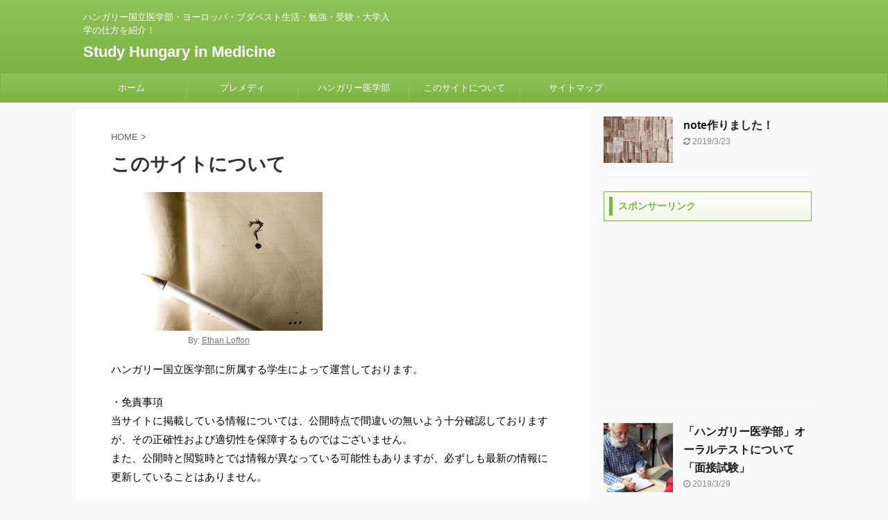

--- FILE ---
content_type: text/html; charset=UTF-8
request_url: http://studyhungarymedicine.com/what/
body_size: 14943
content:

<!DOCTYPE html>
<!--[if lt IE 7]>
<html class="ie6" dir="ltr" lang="ja" prefix="og: https://ogp.me/ns#"> <![endif]-->
<!--[if IE 7]>
<html class="i7" dir="ltr" lang="ja" prefix="og: https://ogp.me/ns#"> <![endif]-->
<!--[if IE 8]>
<html class="ie" dir="ltr" lang="ja" prefix="og: https://ogp.me/ns#"> <![endif]-->
<!--[if gt IE 8]><!-->
<html dir="ltr" lang="ja" prefix="og: https://ogp.me/ns#" class="s-navi-search-overlay ">
	<!--<![endif]-->
	<head prefix="og: http://ogp.me/ns# fb: http://ogp.me/ns/fb# article: http://ogp.me/ns/article#">
		<meta charset="UTF-8" >
		<meta name="viewport" content="width=device-width,initial-scale=1.0,user-scalable=no,viewport-fit=cover">
		<meta name="format-detection" content="telephone=no" >
		<meta name="referrer" content="no-referrer-when-downgrade"/>

		
		<link rel="alternate" type="application/rss+xml" title="Study Hungary in Medicine RSS Feed" href="http://studyhungarymedicine.com/feed/" />
		<link rel="pingback" href="http://studyhungarymedicine.com/xmlrpc.php" >
		<!--[if lt IE 9]>
		<script src="http://studyhungarymedicine.com/wp-content/themes/affinger5/js/html5shiv.js"></script>
		<![endif]-->
				
		<!-- All in One SEO 4.9.3 - aioseo.com -->
	<meta name="description" content="ハンガリー国立医学部に所属する学生によって運営しております。 ・免責事項 当サイトに掲載している情報については" />
	<meta name="robots" content="max-image-preview:large" />
	<meta name="google-site-verification" content="ewFNDcqRuc3mQ6GjbNwFe5CnMeQkIQ6WvwZvGBm_sVs" />
	<link rel="canonical" href="http://studyhungarymedicine.com/what/" />
	<meta name="generator" content="All in One SEO (AIOSEO) 4.9.3" />
		<meta property="og:locale" content="ja_JP" />
		<meta property="og:site_name" content="Study Hungary in Medicine | ハンガリー国立医学部・ヨーロッパ・ブダペスト生活・勉強・受験・大学入学の仕方を紹介！" />
		<meta property="og:type" content="article" />
		<meta property="og:title" content="このサイトについて | Study Hungary in Medicine" />
		<meta property="og:description" content="ハンガリー国立医学部に所属する学生によって運営しております。 ・免責事項 当サイトに掲載している情報については" />
		<meta property="og:url" content="http://studyhungarymedicine.com/what/" />
		<meta property="article:published_time" content="2015-06-25T18:32:46+00:00" />
		<meta property="article:modified_time" content="2019-03-19T21:48:53+00:00" />
		<meta name="twitter:card" content="summary_large_image" />
		<meta name="twitter:title" content="このサイトについて | Study Hungary in Medicine" />
		<meta name="twitter:description" content="ハンガリー国立医学部に所属する学生によって運営しております。 ・免責事項 当サイトに掲載している情報については" />
		<script type="application/ld+json" class="aioseo-schema">
			{"@context":"https:\/\/schema.org","@graph":[{"@type":"BreadcrumbList","@id":"http:\/\/studyhungarymedicine.com\/what\/#breadcrumblist","itemListElement":[{"@type":"ListItem","@id":"http:\/\/studyhungarymedicine.com#listItem","position":1,"name":"Home","item":"http:\/\/studyhungarymedicine.com","nextItem":{"@type":"ListItem","@id":"http:\/\/studyhungarymedicine.com\/what\/#listItem","name":"\u3053\u306e\u30b5\u30a4\u30c8\u306b\u3064\u3044\u3066"}},{"@type":"ListItem","@id":"http:\/\/studyhungarymedicine.com\/what\/#listItem","position":2,"name":"\u3053\u306e\u30b5\u30a4\u30c8\u306b\u3064\u3044\u3066","previousItem":{"@type":"ListItem","@id":"http:\/\/studyhungarymedicine.com#listItem","name":"Home"}}]},{"@type":"Organization","@id":"http:\/\/studyhungarymedicine.com\/#organization","name":"Study Hungary in Medicine","description":"\u30cf\u30f3\u30ac\u30ea\u30fc\u56fd\u7acb\u533b\u5b66\u90e8\u30fb\u30e8\u30fc\u30ed\u30c3\u30d1\u30fb\u30d6\u30c0\u30da\u30b9\u30c8\u751f\u6d3b\u30fb\u52c9\u5f37\u30fb\u53d7\u9a13\u30fb\u5927\u5b66\u5165\u5b66\u306e\u4ed5\u65b9\u3092\u7d39\u4ecb\uff01","url":"http:\/\/studyhungarymedicine.com\/"},{"@type":"WebPage","@id":"http:\/\/studyhungarymedicine.com\/what\/#webpage","url":"http:\/\/studyhungarymedicine.com\/what\/","name":"\u3053\u306e\u30b5\u30a4\u30c8\u306b\u3064\u3044\u3066 | Study Hungary in Medicine","description":"\u30cf\u30f3\u30ac\u30ea\u30fc\u56fd\u7acb\u533b\u5b66\u90e8\u306b\u6240\u5c5e\u3059\u308b\u5b66\u751f\u306b\u3088\u3063\u3066\u904b\u55b6\u3057\u3066\u304a\u308a\u307e\u3059\u3002 \u30fb\u514d\u8cac\u4e8b\u9805 \u5f53\u30b5\u30a4\u30c8\u306b\u63b2\u8f09\u3057\u3066\u3044\u308b\u60c5\u5831\u306b\u3064\u3044\u3066\u306f","inLanguage":"ja","isPartOf":{"@id":"http:\/\/studyhungarymedicine.com\/#website"},"breadcrumb":{"@id":"http:\/\/studyhungarymedicine.com\/what\/#breadcrumblist"},"image":{"@type":"ImageObject","url":"http:\/\/studyhungarymedicine.com\/wp-content\/uploads\/2015\/06\/2536358399_c16896768f1.jpg","@id":"http:\/\/studyhungarymedicine.com\/what\/#mainImage","width":500,"height":333,"caption":"By: Ethan Lofton"},"primaryImageOfPage":{"@id":"http:\/\/studyhungarymedicine.com\/what\/#mainImage"},"datePublished":"2015-06-26T03:32:46+09:00","dateModified":"2019-03-20T06:48:53+09:00"},{"@type":"WebSite","@id":"http:\/\/studyhungarymedicine.com\/#website","url":"http:\/\/studyhungarymedicine.com\/","name":"Study Hungary in Medicine","description":"\u30cf\u30f3\u30ac\u30ea\u30fc\u56fd\u7acb\u533b\u5b66\u90e8\u30fb\u30e8\u30fc\u30ed\u30c3\u30d1\u30fb\u30d6\u30c0\u30da\u30b9\u30c8\u751f\u6d3b\u30fb\u52c9\u5f37\u30fb\u53d7\u9a13\u30fb\u5927\u5b66\u5165\u5b66\u306e\u4ed5\u65b9\u3092\u7d39\u4ecb\uff01","inLanguage":"ja","publisher":{"@id":"http:\/\/studyhungarymedicine.com\/#organization"}}]}
		</script>
		<!-- All in One SEO -->

<title>このサイトについて | Study Hungary in Medicine</title>
<link rel='dns-prefetch' href='//ajax.googleapis.com' />
<link rel="alternate" title="oEmbed (JSON)" type="application/json+oembed" href="http://studyhungarymedicine.com/wp-json/oembed/1.0/embed?url=http%3A%2F%2Fstudyhungarymedicine.com%2Fwhat%2F" />
<link rel="alternate" title="oEmbed (XML)" type="text/xml+oembed" href="http://studyhungarymedicine.com/wp-json/oembed/1.0/embed?url=http%3A%2F%2Fstudyhungarymedicine.com%2Fwhat%2F&#038;format=xml" />
<style id='wp-img-auto-sizes-contain-inline-css' type='text/css'>
img:is([sizes=auto i],[sizes^="auto," i]){contain-intrinsic-size:3000px 1500px}
/*# sourceURL=wp-img-auto-sizes-contain-inline-css */
</style>
<style id='wp-emoji-styles-inline-css' type='text/css'>

	img.wp-smiley, img.emoji {
		display: inline !important;
		border: none !important;
		box-shadow: none !important;
		height: 1em !important;
		width: 1em !important;
		margin: 0 0.07em !important;
		vertical-align: -0.1em !important;
		background: none !important;
		padding: 0 !important;
	}
/*# sourceURL=wp-emoji-styles-inline-css */
</style>
<style id='wp-block-library-inline-css' type='text/css'>
:root{--wp-block-synced-color:#7a00df;--wp-block-synced-color--rgb:122,0,223;--wp-bound-block-color:var(--wp-block-synced-color);--wp-editor-canvas-background:#ddd;--wp-admin-theme-color:#007cba;--wp-admin-theme-color--rgb:0,124,186;--wp-admin-theme-color-darker-10:#006ba1;--wp-admin-theme-color-darker-10--rgb:0,107,160.5;--wp-admin-theme-color-darker-20:#005a87;--wp-admin-theme-color-darker-20--rgb:0,90,135;--wp-admin-border-width-focus:2px}@media (min-resolution:192dpi){:root{--wp-admin-border-width-focus:1.5px}}.wp-element-button{cursor:pointer}:root .has-very-light-gray-background-color{background-color:#eee}:root .has-very-dark-gray-background-color{background-color:#313131}:root .has-very-light-gray-color{color:#eee}:root .has-very-dark-gray-color{color:#313131}:root .has-vivid-green-cyan-to-vivid-cyan-blue-gradient-background{background:linear-gradient(135deg,#00d084,#0693e3)}:root .has-purple-crush-gradient-background{background:linear-gradient(135deg,#34e2e4,#4721fb 50%,#ab1dfe)}:root .has-hazy-dawn-gradient-background{background:linear-gradient(135deg,#faaca8,#dad0ec)}:root .has-subdued-olive-gradient-background{background:linear-gradient(135deg,#fafae1,#67a671)}:root .has-atomic-cream-gradient-background{background:linear-gradient(135deg,#fdd79a,#004a59)}:root .has-nightshade-gradient-background{background:linear-gradient(135deg,#330968,#31cdcf)}:root .has-midnight-gradient-background{background:linear-gradient(135deg,#020381,#2874fc)}:root{--wp--preset--font-size--normal:16px;--wp--preset--font-size--huge:42px}.has-regular-font-size{font-size:1em}.has-larger-font-size{font-size:2.625em}.has-normal-font-size{font-size:var(--wp--preset--font-size--normal)}.has-huge-font-size{font-size:var(--wp--preset--font-size--huge)}.has-text-align-center{text-align:center}.has-text-align-left{text-align:left}.has-text-align-right{text-align:right}.has-fit-text{white-space:nowrap!important}#end-resizable-editor-section{display:none}.aligncenter{clear:both}.items-justified-left{justify-content:flex-start}.items-justified-center{justify-content:center}.items-justified-right{justify-content:flex-end}.items-justified-space-between{justify-content:space-between}.screen-reader-text{border:0;clip-path:inset(50%);height:1px;margin:-1px;overflow:hidden;padding:0;position:absolute;width:1px;word-wrap:normal!important}.screen-reader-text:focus{background-color:#ddd;clip-path:none;color:#444;display:block;font-size:1em;height:auto;left:5px;line-height:normal;padding:15px 23px 14px;text-decoration:none;top:5px;width:auto;z-index:100000}html :where(.has-border-color){border-style:solid}html :where([style*=border-top-color]){border-top-style:solid}html :where([style*=border-right-color]){border-right-style:solid}html :where([style*=border-bottom-color]){border-bottom-style:solid}html :where([style*=border-left-color]){border-left-style:solid}html :where([style*=border-width]){border-style:solid}html :where([style*=border-top-width]){border-top-style:solid}html :where([style*=border-right-width]){border-right-style:solid}html :where([style*=border-bottom-width]){border-bottom-style:solid}html :where([style*=border-left-width]){border-left-style:solid}html :where(img[class*=wp-image-]){height:auto;max-width:100%}:where(figure){margin:0 0 1em}html :where(.is-position-sticky){--wp-admin--admin-bar--position-offset:var(--wp-admin--admin-bar--height,0px)}@media screen and (max-width:600px){html :where(.is-position-sticky){--wp-admin--admin-bar--position-offset:0px}}

/*# sourceURL=wp-block-library-inline-css */
</style><style id='global-styles-inline-css' type='text/css'>
:root{--wp--preset--aspect-ratio--square: 1;--wp--preset--aspect-ratio--4-3: 4/3;--wp--preset--aspect-ratio--3-4: 3/4;--wp--preset--aspect-ratio--3-2: 3/2;--wp--preset--aspect-ratio--2-3: 2/3;--wp--preset--aspect-ratio--16-9: 16/9;--wp--preset--aspect-ratio--9-16: 9/16;--wp--preset--color--black: #000000;--wp--preset--color--cyan-bluish-gray: #abb8c3;--wp--preset--color--white: #ffffff;--wp--preset--color--pale-pink: #f78da7;--wp--preset--color--vivid-red: #cf2e2e;--wp--preset--color--luminous-vivid-orange: #ff6900;--wp--preset--color--luminous-vivid-amber: #fcb900;--wp--preset--color--light-green-cyan: #7bdcb5;--wp--preset--color--vivid-green-cyan: #00d084;--wp--preset--color--pale-cyan-blue: #8ed1fc;--wp--preset--color--vivid-cyan-blue: #0693e3;--wp--preset--color--vivid-purple: #9b51e0;--wp--preset--color--soft-red: #e6514c;--wp--preset--color--light-grayish-red: #fdebee;--wp--preset--color--vivid-yellow: #ffc107;--wp--preset--color--very-pale-yellow: #fffde7;--wp--preset--color--very-light-gray: #fafafa;--wp--preset--color--very-dark-gray: #313131;--wp--preset--color--original-color-a: #43a047;--wp--preset--color--original-color-b: #795548;--wp--preset--color--original-color-c: #ec407a;--wp--preset--color--original-color-d: #9e9d24;--wp--preset--gradient--vivid-cyan-blue-to-vivid-purple: linear-gradient(135deg,rgb(6,147,227) 0%,rgb(155,81,224) 100%);--wp--preset--gradient--light-green-cyan-to-vivid-green-cyan: linear-gradient(135deg,rgb(122,220,180) 0%,rgb(0,208,130) 100%);--wp--preset--gradient--luminous-vivid-amber-to-luminous-vivid-orange: linear-gradient(135deg,rgb(252,185,0) 0%,rgb(255,105,0) 100%);--wp--preset--gradient--luminous-vivid-orange-to-vivid-red: linear-gradient(135deg,rgb(255,105,0) 0%,rgb(207,46,46) 100%);--wp--preset--gradient--very-light-gray-to-cyan-bluish-gray: linear-gradient(135deg,rgb(238,238,238) 0%,rgb(169,184,195) 100%);--wp--preset--gradient--cool-to-warm-spectrum: linear-gradient(135deg,rgb(74,234,220) 0%,rgb(151,120,209) 20%,rgb(207,42,186) 40%,rgb(238,44,130) 60%,rgb(251,105,98) 80%,rgb(254,248,76) 100%);--wp--preset--gradient--blush-light-purple: linear-gradient(135deg,rgb(255,206,236) 0%,rgb(152,150,240) 100%);--wp--preset--gradient--blush-bordeaux: linear-gradient(135deg,rgb(254,205,165) 0%,rgb(254,45,45) 50%,rgb(107,0,62) 100%);--wp--preset--gradient--luminous-dusk: linear-gradient(135deg,rgb(255,203,112) 0%,rgb(199,81,192) 50%,rgb(65,88,208) 100%);--wp--preset--gradient--pale-ocean: linear-gradient(135deg,rgb(255,245,203) 0%,rgb(182,227,212) 50%,rgb(51,167,181) 100%);--wp--preset--gradient--electric-grass: linear-gradient(135deg,rgb(202,248,128) 0%,rgb(113,206,126) 100%);--wp--preset--gradient--midnight: linear-gradient(135deg,rgb(2,3,129) 0%,rgb(40,116,252) 100%);--wp--preset--font-size--small: 13px;--wp--preset--font-size--medium: 20px;--wp--preset--font-size--large: 36px;--wp--preset--font-size--x-large: 42px;--wp--preset--spacing--20: 0.44rem;--wp--preset--spacing--30: 0.67rem;--wp--preset--spacing--40: 1rem;--wp--preset--spacing--50: 1.5rem;--wp--preset--spacing--60: 2.25rem;--wp--preset--spacing--70: 3.38rem;--wp--preset--spacing--80: 5.06rem;--wp--preset--shadow--natural: 6px 6px 9px rgba(0, 0, 0, 0.2);--wp--preset--shadow--deep: 12px 12px 50px rgba(0, 0, 0, 0.4);--wp--preset--shadow--sharp: 6px 6px 0px rgba(0, 0, 0, 0.2);--wp--preset--shadow--outlined: 6px 6px 0px -3px rgb(255, 255, 255), 6px 6px rgb(0, 0, 0);--wp--preset--shadow--crisp: 6px 6px 0px rgb(0, 0, 0);}:where(.is-layout-flex){gap: 0.5em;}:where(.is-layout-grid){gap: 0.5em;}body .is-layout-flex{display: flex;}.is-layout-flex{flex-wrap: wrap;align-items: center;}.is-layout-flex > :is(*, div){margin: 0;}body .is-layout-grid{display: grid;}.is-layout-grid > :is(*, div){margin: 0;}:where(.wp-block-columns.is-layout-flex){gap: 2em;}:where(.wp-block-columns.is-layout-grid){gap: 2em;}:where(.wp-block-post-template.is-layout-flex){gap: 1.25em;}:where(.wp-block-post-template.is-layout-grid){gap: 1.25em;}.has-black-color{color: var(--wp--preset--color--black) !important;}.has-cyan-bluish-gray-color{color: var(--wp--preset--color--cyan-bluish-gray) !important;}.has-white-color{color: var(--wp--preset--color--white) !important;}.has-pale-pink-color{color: var(--wp--preset--color--pale-pink) !important;}.has-vivid-red-color{color: var(--wp--preset--color--vivid-red) !important;}.has-luminous-vivid-orange-color{color: var(--wp--preset--color--luminous-vivid-orange) !important;}.has-luminous-vivid-amber-color{color: var(--wp--preset--color--luminous-vivid-amber) !important;}.has-light-green-cyan-color{color: var(--wp--preset--color--light-green-cyan) !important;}.has-vivid-green-cyan-color{color: var(--wp--preset--color--vivid-green-cyan) !important;}.has-pale-cyan-blue-color{color: var(--wp--preset--color--pale-cyan-blue) !important;}.has-vivid-cyan-blue-color{color: var(--wp--preset--color--vivid-cyan-blue) !important;}.has-vivid-purple-color{color: var(--wp--preset--color--vivid-purple) !important;}.has-black-background-color{background-color: var(--wp--preset--color--black) !important;}.has-cyan-bluish-gray-background-color{background-color: var(--wp--preset--color--cyan-bluish-gray) !important;}.has-white-background-color{background-color: var(--wp--preset--color--white) !important;}.has-pale-pink-background-color{background-color: var(--wp--preset--color--pale-pink) !important;}.has-vivid-red-background-color{background-color: var(--wp--preset--color--vivid-red) !important;}.has-luminous-vivid-orange-background-color{background-color: var(--wp--preset--color--luminous-vivid-orange) !important;}.has-luminous-vivid-amber-background-color{background-color: var(--wp--preset--color--luminous-vivid-amber) !important;}.has-light-green-cyan-background-color{background-color: var(--wp--preset--color--light-green-cyan) !important;}.has-vivid-green-cyan-background-color{background-color: var(--wp--preset--color--vivid-green-cyan) !important;}.has-pale-cyan-blue-background-color{background-color: var(--wp--preset--color--pale-cyan-blue) !important;}.has-vivid-cyan-blue-background-color{background-color: var(--wp--preset--color--vivid-cyan-blue) !important;}.has-vivid-purple-background-color{background-color: var(--wp--preset--color--vivid-purple) !important;}.has-black-border-color{border-color: var(--wp--preset--color--black) !important;}.has-cyan-bluish-gray-border-color{border-color: var(--wp--preset--color--cyan-bluish-gray) !important;}.has-white-border-color{border-color: var(--wp--preset--color--white) !important;}.has-pale-pink-border-color{border-color: var(--wp--preset--color--pale-pink) !important;}.has-vivid-red-border-color{border-color: var(--wp--preset--color--vivid-red) !important;}.has-luminous-vivid-orange-border-color{border-color: var(--wp--preset--color--luminous-vivid-orange) !important;}.has-luminous-vivid-amber-border-color{border-color: var(--wp--preset--color--luminous-vivid-amber) !important;}.has-light-green-cyan-border-color{border-color: var(--wp--preset--color--light-green-cyan) !important;}.has-vivid-green-cyan-border-color{border-color: var(--wp--preset--color--vivid-green-cyan) !important;}.has-pale-cyan-blue-border-color{border-color: var(--wp--preset--color--pale-cyan-blue) !important;}.has-vivid-cyan-blue-border-color{border-color: var(--wp--preset--color--vivid-cyan-blue) !important;}.has-vivid-purple-border-color{border-color: var(--wp--preset--color--vivid-purple) !important;}.has-vivid-cyan-blue-to-vivid-purple-gradient-background{background: var(--wp--preset--gradient--vivid-cyan-blue-to-vivid-purple) !important;}.has-light-green-cyan-to-vivid-green-cyan-gradient-background{background: var(--wp--preset--gradient--light-green-cyan-to-vivid-green-cyan) !important;}.has-luminous-vivid-amber-to-luminous-vivid-orange-gradient-background{background: var(--wp--preset--gradient--luminous-vivid-amber-to-luminous-vivid-orange) !important;}.has-luminous-vivid-orange-to-vivid-red-gradient-background{background: var(--wp--preset--gradient--luminous-vivid-orange-to-vivid-red) !important;}.has-very-light-gray-to-cyan-bluish-gray-gradient-background{background: var(--wp--preset--gradient--very-light-gray-to-cyan-bluish-gray) !important;}.has-cool-to-warm-spectrum-gradient-background{background: var(--wp--preset--gradient--cool-to-warm-spectrum) !important;}.has-blush-light-purple-gradient-background{background: var(--wp--preset--gradient--blush-light-purple) !important;}.has-blush-bordeaux-gradient-background{background: var(--wp--preset--gradient--blush-bordeaux) !important;}.has-luminous-dusk-gradient-background{background: var(--wp--preset--gradient--luminous-dusk) !important;}.has-pale-ocean-gradient-background{background: var(--wp--preset--gradient--pale-ocean) !important;}.has-electric-grass-gradient-background{background: var(--wp--preset--gradient--electric-grass) !important;}.has-midnight-gradient-background{background: var(--wp--preset--gradient--midnight) !important;}.has-small-font-size{font-size: var(--wp--preset--font-size--small) !important;}.has-medium-font-size{font-size: var(--wp--preset--font-size--medium) !important;}.has-large-font-size{font-size: var(--wp--preset--font-size--large) !important;}.has-x-large-font-size{font-size: var(--wp--preset--font-size--x-large) !important;}
/*# sourceURL=global-styles-inline-css */
</style>

<style id='classic-theme-styles-inline-css' type='text/css'>
/*! This file is auto-generated */
.wp-block-button__link{color:#fff;background-color:#32373c;border-radius:9999px;box-shadow:none;text-decoration:none;padding:calc(.667em + 2px) calc(1.333em + 2px);font-size:1.125em}.wp-block-file__button{background:#32373c;color:#fff;text-decoration:none}
/*# sourceURL=/wp-includes/css/classic-themes.min.css */
</style>
<link rel='stylesheet' id='browser-shots-frontend-css-css' href='http://studyhungarymedicine.com/wp-content/plugins/browser-shots/dist/blocks.style.build.css?ver=1.7.4' type='text/css' media='all' />
<link rel='stylesheet' id='pz-linkcard-css-css' href='//studyhungarymedicine.com/wp-content/uploads/pz-linkcard/style/style.css?ver=2.5.8.1' type='text/css' media='all' />
<link rel='stylesheet' id='normalize-css' href='http://studyhungarymedicine.com/wp-content/themes/affinger5/css/normalize.css?ver=1.5.9' type='text/css' media='all' />
<link rel='stylesheet' id='font-awesome-css' href='http://studyhungarymedicine.com/wp-content/themes/affinger5/css/fontawesome/css/font-awesome.min.css?ver=4.7.0' type='text/css' media='all' />
<link rel='stylesheet' id='font-awesome-animation-css' href='http://studyhungarymedicine.com/wp-content/themes/affinger5/css/fontawesome/css/font-awesome-animation.min.css?ver=6.9' type='text/css' media='all' />
<link rel='stylesheet' id='st_svg-css' href='http://studyhungarymedicine.com/wp-content/themes/affinger5/st_svg/style.css?ver=6.9' type='text/css' media='all' />
<link rel='stylesheet' id='slick-css' href='http://studyhungarymedicine.com/wp-content/themes/affinger5/vendor/slick/slick.css?ver=1.8.0' type='text/css' media='all' />
<link rel='stylesheet' id='slick-theme-css' href='http://studyhungarymedicine.com/wp-content/themes/affinger5/vendor/slick/slick-theme.css?ver=1.8.0' type='text/css' media='all' />
<link rel='stylesheet' id='style-css' href='http://studyhungarymedicine.com/wp-content/themes/affinger5/style.css?ver=6.9' type='text/css' media='all' />
<link rel='stylesheet' id='child-style-css' href='http://studyhungarymedicine.com/wp-content/themes/affinger5-child/style.css?ver=6.9' type='text/css' media='all' />
<link rel='stylesheet' id='single-css' href='http://studyhungarymedicine.com/wp-content/themes/affinger5/st-rankcss.php' type='text/css' media='all' />
<link rel='stylesheet' id='taxopress-frontend-css-css' href='http://studyhungarymedicine.com/wp-content/plugins/simple-tags/assets/frontend/css/frontend.css?ver=3.43.0' type='text/css' media='all' />
<link rel='stylesheet' id='amazonjs-css' href='http://studyhungarymedicine.com/wp-content/plugins/amazonjs/css/amazonjs.css?ver=0.10' type='text/css' media='all' />
<link rel='stylesheet' id='wp-associate-post-r2-css' href='http://studyhungarymedicine.com/wp-content/plugins/wp-associate-post-r2/css/skin-standard.css?ver=5.0.1' type='text/css' media='all' />
<link rel='stylesheet' id='st-themecss-css' href='http://studyhungarymedicine.com/wp-content/themes/affinger5/st-themecss-loader.php?ver=6.9' type='text/css' media='all' />
<script type="text/javascript" src="//ajax.googleapis.com/ajax/libs/jquery/1.11.3/jquery.min.js?ver=1.11.3" id="jquery-js"></script>
<script type="text/javascript" src="http://studyhungarymedicine.com/wp-content/plugins/simple-tags/assets/frontend/js/frontend.js?ver=3.43.0" id="taxopress-frontend-js-js"></script>
<link rel="https://api.w.org/" href="http://studyhungarymedicine.com/wp-json/" /><link rel="alternate" title="JSON" type="application/json" href="http://studyhungarymedicine.com/wp-json/wp/v2/pages/2" /><link rel='shortlink' href='http://studyhungarymedicine.com/?p=2' />
        <!-- Copyright protection script -->
        <meta http-equiv="imagetoolbar" content="no">
        <script>
            /*<![CDATA[*/
            document.oncontextmenu = function () {
                return false;
            };
            /*]]>*/
        </script>
        <script type="text/javascript">
            /*<![CDATA[*/
            document.onselectstart = function () {
                event = event || window.event;
                var custom_input = event.target || event.srcElement;

                if (custom_input.type !== "text" && custom_input.type !== "textarea" && custom_input.type !== "password") {
                    return false;
                } else {
                    return true;
                }

            };
            if (window.sidebar) {
                document.onmousedown = function (e) {
                    var obj = e.target;
                    if (obj.tagName.toUpperCase() === 'SELECT'
                        || obj.tagName.toUpperCase() === "INPUT"
                        || obj.tagName.toUpperCase() === "TEXTAREA"
                        || obj.tagName.toUpperCase() === "PASSWORD") {
                        return true;
                    } else {
                        return false;
                    }
                };
            }
            window.onload = function () {
                document.body.style.webkitTouchCallout = 'none';
                document.body.style.KhtmlUserSelect = 'none';
            }
            /*]]>*/
        </script>
        <script type="text/javascript">
            /*<![CDATA[*/
            if (parent.frames.length > 0) {
                top.location.replace(document.location);
            }
            /*]]>*/
        </script>
        <script type="text/javascript">
            /*<![CDATA[*/
            document.ondragstart = function () {
                return false;
            };
            /*]]>*/
        </script>
        <script type="text/javascript">

            document.addEventListener('DOMContentLoaded', () => {
                const overlay = document.createElement('div');
                overlay.id = 'overlay';

                Object.assign(overlay.style, {
                    position: 'fixed',
                    top: '0',
                    left: '0',
                    width: '100%',
                    height: '100%',
                    backgroundColor: 'rgba(255, 255, 255, 0.9)',
                    display: 'none',
                    zIndex: '9999'
                });

                document.body.appendChild(overlay);

                document.addEventListener('keydown', (event) => {
                    if (event.metaKey || event.ctrlKey) {
                        overlay.style.display = 'block';
                    }
                });

                document.addEventListener('keyup', (event) => {
                    if (!event.metaKey && !event.ctrlKey) {
                        overlay.style.display = 'none';
                    }
                });
            });
        </script>
        <style type="text/css">
            * {
                -webkit-touch-callout: none;
                -webkit-user-select: none;
                -moz-user-select: none;
                user-select: none;
            }

            img {
                -webkit-touch-callout: none;
                -webkit-user-select: none;
                -moz-user-select: none;
                user-select: none;
            }

            input,
            textarea,
            select {
                -webkit-user-select: auto;
            }
        </style>
        <!-- End Copyright protection script -->

        <!-- Source hidden -->

        <link rel="apple-touch-icon" sizes="180x180" href="/wp-content/uploads/fbrfg/apple-touch-icon.png">
<link rel="icon" type="image/png" sizes="32x32" href="/wp-content/uploads/fbrfg/favicon-32x32.png">
<link rel="icon" type="image/png" sizes="16x16" href="/wp-content/uploads/fbrfg/favicon-16x16.png">
<link rel="manifest" href="/wp-content/uploads/fbrfg/site.webmanifest">
<link rel="mask-icon" href="/wp-content/uploads/fbrfg/safari-pinned-tab.svg" color="#5bbad5">
<link rel="shortcut icon" href="/wp-content/uploads/fbrfg/favicon.ico">
<meta name="msapplication-TileColor" content="#da532c">
<meta name="msapplication-config" content="/wp-content/uploads/fbrfg/browserconfig.xml">
<meta name="theme-color" content="#ffffff"><meta name="robots" content="index, follow" />
<meta name="thumbnail" content="http://studyhungarymedicine.com/wp-content/uploads/2015/06/2536358399_c16896768f1.jpg">
<meta name="google-site-verification" content="google-site-verification=ewFNDcqRuc3mQ6GjbNwFe5CnMeQkIQ6WvwZvGBm_sVs" />
<script async src="//pagead2.googlesyndication.com/pagead/js/adsbygoogle.js"></script>
<script>
     (adsbygoogle = window.adsbygoogle || []).push({
          google_ad_client: "ca-pub-5537170459877835",
          enable_page_level_ads: true
     });
</script>
<link rel="canonical" href="http://studyhungarymedicine.com/what/" />
<style>.simplemap img{max-width:none !important;padding:0 !important;margin:0 !important;}.staticmap,.staticmap img{max-width:100% !important;height:auto !important;}.simplemap .simplemap-content{display:none;}</style>
<script>var google_map_api_key = "AIzaSyBvLxzZnOF6ubtKJn2nYA_ab85a_NHMkSQ";</script>			<script>
		(function (i, s, o, g, r, a, m) {
			i['GoogleAnalyticsObject'] = r;
			i[r] = i[r] || function () {
					(i[r].q = i[r].q || []).push(arguments)
				}, i[r].l = 1 * new Date();
			a = s.createElement(o),
				m = s.getElementsByTagName(o)[0];
			a.async = 1;
			a.src = g;
			m.parentNode.insertBefore(a, m)
		})(window, document, 'script', '//www.google-analytics.com/analytics.js', 'ga');

		ga('create', 'UA-UA-64603540-1', 'auto');
		ga('send', 'pageview');

	</script>
					


<script>
	jQuery(function(){
		jQuery('.st-btn-open').click(function(){
			jQuery(this).next('.st-slidebox').stop(true, true).slideToggle();
			jQuery(this).addClass('st-btn-open-click');
		});
	});
</script>

	<script>
		jQuery(function(){
		jQuery('.post h2 , .h2modoki').wrapInner('<span class="st-dash-design"></span>');
		}) 
	</script>

<script>
	jQuery(function(){
		jQuery("#toc_container:not(:has(ul ul))").addClass("only-toc");
		jQuery(".st-ac-box ul:has(.cat-item)").each(function(){
			jQuery(this).addClass("st-ac-cat");
		});
	});
</script>

<script>
	jQuery(function(){
						jQuery('.st-star').parent('.rankh4').css('padding-bottom','5px'); // スターがある場合のランキング見出し調整
	});
</script>


			</head>
	<body class="wp-singular page-template-default page page-id-2 wp-theme-affinger5 wp-child-theme-affinger5-child not-front-page" >
				<div id="st-ami">
				<div id="wrapper" class="">
				<div id="wrapper-in">
					<header id="">
						<div id="headbox-bg">
							<div id="headbox">

								<nav id="s-navi" class="pcnone" data-st-nav data-st-nav-type="normal">
		<dl class="acordion is-active" data-st-nav-primary>
			<dt class="trigger">
				<p class="acordion_button"><span class="op op-menu"><i class="fa st-svg-menu"></i></span></p>

				
				
							<!-- 追加メニュー -->
							
							<!-- 追加メニュー2 -->
							
							</dt>

			<dd class="acordion_tree">
				<div class="acordion_tree_content">

					

												<div class="menu"><ul>
<li class="page_item page-item-2 current_page_item"><a href="http://studyhungarymedicine.com/what/" aria-current="page"><span class="menu-item-label">このサイトについて</span></a></li>
<li class="page_item page-item-77"><a href="http://studyhungarymedicine.com/page-77/"><span class="menu-item-label">サイトマップ</span></a></li>
</ul></div>
						<div class="clear"></div>

					
				</div>
			</dd>

					</dl>

					</nav>

								<div id="header-l">
									
									<div id="st-text-logo">
										
            
			
				<!-- キャプション -->
				                
					              		 	 <p class="descr sitenametop">
               		     	ハンガリー国立医学部・ヨーロッパ・ブダペスト生活・勉強・受験・大学入学の仕方を紹介！               			 </p>
					                    
				                
				<!-- ロゴ又はブログ名 -->
				              		  <p class="sitename"><a href="http://studyhungarymedicine.com/">
                  		                      		    Study Hungary in Medicine                   		               		  </a></p>
            					<!-- ロゴ又はブログ名ここまで -->

			    
		
    									</div>
								</div><!-- /#header-l -->

								<div id="header-r" class="smanone">
									
								</div><!-- /#header-r -->
							</div><!-- /#headbox-bg -->
						</div><!-- /#headbox clearfix -->

						
						
						
						
											
<div id="gazou-wide">
			<div id="st-menubox">
			<div id="st-menuwide">
				<nav class="smanone clearfix"><ul id="menu-%e3%83%97%e3%83%ac%e3%83%a1%e3%83%87%e3%82%a3%e3%82%ab%e3%83%ab" class="menu"><li id="menu-item-184" class="menu-item menu-item-type-custom menu-item-object-custom menu-item-home menu-item-184"><a href="http://studyhungarymedicine.com/">ホーム</a></li>
<li id="menu-item-187" class="menu-item menu-item-type-taxonomy menu-item-object-category menu-item-187"><a href="http://studyhungarymedicine.com/category/%e3%83%97%e3%83%ac%e3%83%a1%e3%83%87%e3%82%a3/">プレメディ</a></li>
<li id="menu-item-188" class="menu-item menu-item-type-taxonomy menu-item-object-category menu-item-188"><a href="http://studyhungarymedicine.com/category/%e3%83%8f%e3%83%b3%e3%82%ac%e3%83%aa%e3%83%bc%e5%8c%bb%e5%ad%a6%e9%83%a8/">ハンガリー医学部</a></li>
<li id="menu-item-185" class="menu-item menu-item-type-post_type menu-item-object-page current-menu-item page_item page-item-2 current_page_item menu-item-185"><a href="http://studyhungarymedicine.com/what/" aria-current="page">このサイトについて</a></li>
<li id="menu-item-186" class="menu-item menu-item-type-post_type menu-item-object-page menu-item-186"><a href="http://studyhungarymedicine.com/page-77/">サイトマップ</a></li>
</ul></nav>			</div>
		</div>
				</div>
					
					
					</header>

					

					<div id="content-w">

					
					
					
	
			<div id="st-header-post-under-box" class="st-header-post-no-data "
		     style="">
			<div class="st-dark-cover">
							</div>
		</div>
	

<div id="content" class="clearfix">
	<div id="contentInner">
		<main>
			<article>

				<div id="st-page" class="post post-2 page type-page status-publish has-post-thumbnail hentry">

					
						
																			
						
						<!--ぱんくず -->
						<div id="breadcrumb">
							<ol itemscope itemtype="http://schema.org/BreadcrumbList">
								<li itemprop="itemListElement" itemscope itemtype="http://schema.org/ListItem">
									<a href="http://studyhungarymedicine.com" itemprop="item">
										<span itemprop="name">HOME</span>
									</a>
									&gt;
									<meta itemprop="position" content="1"/>
								</li>
																							</ol>

													</div>
						<!--/ ぱんくず -->

					
					<!--ループ開始 -->
											
																								<h1 class="entry-title">このサイトについて</h1>
															
							
							
							<div class="mainbox">
								<div id="nocopy" ><!-- コピー禁止エリアここから -->
									
									<div class="entry-content">
										<div id="attachment_11" style="width: 310px" class="wp-caption alignnone"><a href="http://studyhungarymedicine.com/wp-content/uploads/2015/06/2536358399_c16896768f1.jpg"><img fetchpriority="high" decoding="async" aria-describedby="caption-attachment-11" class="size-medium wp-image-11" src="http://studyhungarymedicine.com/wp-content/uploads/2015/06/2536358399_c16896768f1-300x200.jpg" alt="" width="300" height="200" srcset="http://studyhungarymedicine.com/wp-content/uploads/2015/06/2536358399_c16896768f1-300x200.jpg 300w, http://studyhungarymedicine.com/wp-content/uploads/2015/06/2536358399_c16896768f1.jpg 500w" sizes="(max-width: 300px) 100vw, 300px" /></a><p id="caption-attachment-11" class="wp-caption-text">By: <a href="https://www.flickr.com/photos/eleaf/2536358399/" target="_blank" rel="noopener noreferrer">Ethan Lofton</a></p></div>
<p>ハンガリー国立医学部に所属する学生によって運営しております。</p>
<p>・免責事項<br />
当サイトに掲載している情報については、公開時点で間違いの無いよう十分確認しておりますが、その正確性および適切性を保障するものではございません。<br />
また、公開時と閲覧時とでは情報が異なっている可能性もありますが、必ずしも最新の情報に更新していることはありません。</p>
<p>当サイトに掲載している情報により、閲覧者や第三者などに何らかの損害が発生した場合でも、当サイト運営者は一切の責任を負わないものとします。</p>
<p>・広告について<br />
当サイトに掲載されている広告は、その効果を計測する目的、および閲覧者の興味関心に合わせた広告を配信する目的でCookieを使用している場合があります。<br />
これにより、閲覧者の個人を特定する情報が収集されることはございません。</p>
<p>・お問い合わせ<br />
infoアットマークstudyhungarymedicine.comまでお願い致します。<br />
※諸事情により返信が遅れることがあります。<br />
また、<span style="color: #ff0000;">質問等受けておりません。</span></p>
									</div>
								</div><!-- コピー禁止エリアここまで -->

																
			

															</div>

																						
							
																						
							
														
							
							
	<div class="blogbox ">
		<p><span class="kdate">
											<i class="fa fa-refresh"></i><time class="updated" datetime="2019-03-20T06:48:53+0900">2019年3月20日</time>
					</span></p>
	</div>

							<p class="author" style="display:none;"><a href="http://studyhungarymedicine.com/author/man-of-inside/" title="man of inside" class="vcard author"><span class="fn">author</span></a></p>
																<!--ループ終了 -->

																
				</div>
				<!--/post-->

				
				
			</article>
		</main>
	</div>
	<!-- /#contentInner -->
	<div id="side">
	<aside>

		
					<div class="kanren ">
										<dl class="clearfix">
				<dt><a href="http://studyhungarymedicine.com/post-237/">
													<img width="150" height="100" src="http://studyhungarymedicine.com/wp-content/uploads/2019/03/note_1553033417.jpg" class="attachment-st_thumb150 size-st_thumb150 wp-post-image" alt="" decoding="async" srcset="http://studyhungarymedicine.com/wp-content/uploads/2019/03/note_1553033417.jpg 1280w, http://studyhungarymedicine.com/wp-content/uploads/2019/03/note_1553033417-300x200.jpg 300w, http://studyhungarymedicine.com/wp-content/uploads/2019/03/note_1553033417-768x512.jpg 768w, http://studyhungarymedicine.com/wp-content/uploads/2019/03/note_1553033417-580x387.jpg 580w" sizes="(max-width: 150px) 100vw, 150px" />											</a></dt>
				<dd>
					
					<h5 class="kanren-t"><a href="http://studyhungarymedicine.com/post-237/">note作りました！</a></h5>
						<div class="blog_info">
		<p>
							<i class="fa fa-refresh"></i>2019/3/23					</p>
	</div>
														</dd>
			</dl>
									<div class="st-infeed-adunit">
					
		
					<p class="st-widgets-title">スポンサーリンク</p>		
		<div class="textwidget custom-html-widget">
			<script async src="//pagead2.googlesyndication.com/pagead/js/adsbygoogle.js"></script>
<ins class="adsbygoogle"
     style="display:block"
     data-ad-format="fluid"
     data-ad-layout-key="-g8-1g+3-d3+xt"
     data-ad-client="ca-pub-5537170459877835"
     data-ad-slot="6816447101"></ins>
<script>
     (adsbygoogle = window.adsbygoogle || []).push({});
</script>		</div>

		
						</div>
						<dl class="clearfix">
				<dt><a href="http://studyhungarymedicine.com/%e3%80%8c%e3%83%8f%e3%83%b3%e3%82%ac%e3%83%aa%e3%83%bc%e5%8c%bb%e5%ad%a6%e9%83%a8%e3%80%8d%e3%82%aa%e3%83%bc%e3%83%a9%e3%83%ab%e3%83%86%e3%82%b9%e3%83%88%e3%81%ab%e3%81%a4%e3%81%84%e3%81%a6%e3%80%8c/">
													<img width="150" height="150" src="http://studyhungarymedicine.com/wp-content/uploads/2019/03/1d9120a59d3477166fcafbf18ea25886-150x150.png" class="attachment-st_thumb150 size-st_thumb150 wp-post-image" alt="" decoding="async" srcset="http://studyhungarymedicine.com/wp-content/uploads/2019/03/1d9120a59d3477166fcafbf18ea25886-150x150.png 150w, http://studyhungarymedicine.com/wp-content/uploads/2019/03/1d9120a59d3477166fcafbf18ea25886-100x100.png 100w, http://studyhungarymedicine.com/wp-content/uploads/2019/03/1d9120a59d3477166fcafbf18ea25886-300x300.png 300w, http://studyhungarymedicine.com/wp-content/uploads/2019/03/1d9120a59d3477166fcafbf18ea25886-400x400.png 400w, http://studyhungarymedicine.com/wp-content/uploads/2019/03/1d9120a59d3477166fcafbf18ea25886-60x60.png 60w" sizes="(max-width: 150px) 100vw, 150px" />											</a></dt>
				<dd>
					
					<h5 class="kanren-t"><a href="http://studyhungarymedicine.com/%e3%80%8c%e3%83%8f%e3%83%b3%e3%82%ac%e3%83%aa%e3%83%bc%e5%8c%bb%e5%ad%a6%e9%83%a8%e3%80%8d%e3%82%aa%e3%83%bc%e3%83%a9%e3%83%ab%e3%83%86%e3%82%b9%e3%83%88%e3%81%ab%e3%81%a4%e3%81%84%e3%81%a6%e3%80%8c/">「ハンガリー医学部」オーラルテストについて「面接試験」</a></h5>
						<div class="blog_info">
		<p>
							<i class="fa fa-clock-o"></i>2019/3/29					</p>
	</div>
														</dd>
			</dl>
								<dl class="clearfix">
				<dt><a href="http://studyhungarymedicine.com/%e3%80%8c%e3%83%8f%e3%83%b3%e3%82%ac%e3%83%aa%e3%83%bc%e5%8c%bb%e5%ad%a6%e9%83%a8%e3%80%8d%e7%9b%b4%e6%8e%a5%e5%85%a5%e5%ad%a6%e3%81%ae%e3%82%b9%e3%82%b9%e3%83%a1/">
													<img width="150" height="150" src="http://studyhungarymedicine.com/wp-content/uploads/2019/03/5d95161568ae368983be709bb897e58b-150x150.png" class="attachment-st_thumb150 size-st_thumb150 wp-post-image" alt="" decoding="async" srcset="http://studyhungarymedicine.com/wp-content/uploads/2019/03/5d95161568ae368983be709bb897e58b-150x150.png 150w, http://studyhungarymedicine.com/wp-content/uploads/2019/03/5d95161568ae368983be709bb897e58b-100x100.png 100w, http://studyhungarymedicine.com/wp-content/uploads/2019/03/5d95161568ae368983be709bb897e58b-300x300.png 300w, http://studyhungarymedicine.com/wp-content/uploads/2019/03/5d95161568ae368983be709bb897e58b-400x400.png 400w, http://studyhungarymedicine.com/wp-content/uploads/2019/03/5d95161568ae368983be709bb897e58b-60x60.png 60w" sizes="(max-width: 150px) 100vw, 150px" />											</a></dt>
				<dd>
					
					<h5 class="kanren-t"><a href="http://studyhungarymedicine.com/%e3%80%8c%e3%83%8f%e3%83%b3%e3%82%ac%e3%83%aa%e3%83%bc%e5%8c%bb%e5%ad%a6%e9%83%a8%e3%80%8d%e7%9b%b4%e6%8e%a5%e5%85%a5%e5%ad%a6%e3%81%ae%e3%82%b9%e3%82%b9%e3%83%a1/">「ハンガリー医学部」直接入学のススメ</a></h5>
						<div class="blog_info">
		<p>
							<i class="fa fa-clock-o"></i>2019/3/23					</p>
	</div>
														</dd>
			</dl>
									<div class="st-infeed-adunit">
					
		
					<p class="st-widgets-title">スポンサーリンク</p>		
		<div class="textwidget custom-html-widget">
			<script async src="//pagead2.googlesyndication.com/pagead/js/adsbygoogle.js"></script>
<ins class="adsbygoogle"
     style="display:block"
     data-ad-format="fluid"
     data-ad-layout-key="-g8-1g+3-d3+xt"
     data-ad-client="ca-pub-5537170459877835"
     data-ad-slot="6816447101"></ins>
<script>
     (adsbygoogle = window.adsbygoogle || []).push({});
</script>		</div>

		
						</div>
						<dl class="clearfix">
				<dt><a href="http://studyhungarymedicine.com/%e3%80%8c%e3%83%8f%e3%83%b3%e3%82%ac%e3%83%aa%e3%83%bc%e5%8c%bb%e5%ad%a6%e9%83%a8%e3%80%8d%e3%81%bf%e3%82%93%e3%81%aa%e8%8b%b1%e8%aa%9e%e3%83%9a%e3%83%a9%e3%83%9a%e3%83%a9%ef%bc%9f%e5%ae%9f%e9%9a%9b/">
													<img width="150" height="150" src="http://studyhungarymedicine.com/wp-content/uploads/2019/03/ed4a966b119a3ce4855f182d4068778e-150x150.png" class="attachment-st_thumb150 size-st_thumb150 wp-post-image" alt="" decoding="async" srcset="http://studyhungarymedicine.com/wp-content/uploads/2019/03/ed4a966b119a3ce4855f182d4068778e-150x150.png 150w, http://studyhungarymedicine.com/wp-content/uploads/2019/03/ed4a966b119a3ce4855f182d4068778e-100x100.png 100w, http://studyhungarymedicine.com/wp-content/uploads/2019/03/ed4a966b119a3ce4855f182d4068778e-300x300.png 300w, http://studyhungarymedicine.com/wp-content/uploads/2019/03/ed4a966b119a3ce4855f182d4068778e-400x400.png 400w, http://studyhungarymedicine.com/wp-content/uploads/2019/03/ed4a966b119a3ce4855f182d4068778e-60x60.png 60w" sizes="(max-width: 150px) 100vw, 150px" />											</a></dt>
				<dd>
					
					<h5 class="kanren-t"><a href="http://studyhungarymedicine.com/%e3%80%8c%e3%83%8f%e3%83%b3%e3%82%ac%e3%83%aa%e3%83%bc%e5%8c%bb%e5%ad%a6%e9%83%a8%e3%80%8d%e3%81%bf%e3%82%93%e3%81%aa%e8%8b%b1%e8%aa%9e%e3%83%9a%e3%83%a9%e3%83%9a%e3%83%a9%ef%bc%9f%e5%ae%9f%e9%9a%9b/">「ハンガリー医学部」みんな英語ペラペラ？実際の英語のレベルってどうなのよ？</a></h5>
						<div class="blog_info">
		<p>
							<i class="fa fa-clock-o"></i>2019/3/23					</p>
	</div>
														</dd>
			</dl>
								<dl class="clearfix">
				<dt><a href="http://studyhungarymedicine.com/%e3%80%8c%e5%a5%a8%e5%ad%a6%e9%87%91%e5%88%b6%e5%ba%a6%e3%82%92%e4%bd%bf%e3%81%8a%e3%81%86%ef%bc%81%e3%80%8d%e3%81%8a%e9%87%91%e3%81%8c%e3%81%aa%e3%81%8f%e3%81%a6%e3%82%82%e8%ab%a6%e3%82%81%e3%81%aa/">
													<img width="150" height="150" src="http://studyhungarymedicine.com/wp-content/uploads/2019/03/172518489b4d73a53eadddfcafa3283c-150x150.png" class="attachment-st_thumb150 size-st_thumb150 wp-post-image" alt="" decoding="async" srcset="http://studyhungarymedicine.com/wp-content/uploads/2019/03/172518489b4d73a53eadddfcafa3283c-150x150.png 150w, http://studyhungarymedicine.com/wp-content/uploads/2019/03/172518489b4d73a53eadddfcafa3283c-100x100.png 100w, http://studyhungarymedicine.com/wp-content/uploads/2019/03/172518489b4d73a53eadddfcafa3283c-300x300.png 300w, http://studyhungarymedicine.com/wp-content/uploads/2019/03/172518489b4d73a53eadddfcafa3283c-400x400.png 400w, http://studyhungarymedicine.com/wp-content/uploads/2019/03/172518489b4d73a53eadddfcafa3283c-60x60.png 60w" sizes="(max-width: 150px) 100vw, 150px" />											</a></dt>
				<dd>
					
					<h5 class="kanren-t"><a href="http://studyhungarymedicine.com/%e3%80%8c%e5%a5%a8%e5%ad%a6%e9%87%91%e5%88%b6%e5%ba%a6%e3%82%92%e4%bd%bf%e3%81%8a%e3%81%86%ef%bc%81%e3%80%8d%e3%81%8a%e9%87%91%e3%81%8c%e3%81%aa%e3%81%8f%e3%81%a6%e3%82%82%e8%ab%a6%e3%82%81%e3%81%aa/">「奨学金制度を使おう！」お金がなくても諦めないっ！？ハンガリー医学部入学</a></h5>
						<div class="blog_info">
		<p>
							<i class="fa fa-refresh"></i>2019/3/24					</p>
	</div>
														</dd>
			</dl>
									<div class="st-infeed-adunit">
					
		
					<p class="st-widgets-title">スポンサーリンク</p>		
		<div class="textwidget custom-html-widget">
			<script async src="//pagead2.googlesyndication.com/pagead/js/adsbygoogle.js"></script>
<ins class="adsbygoogle"
     style="display:block"
     data-ad-format="fluid"
     data-ad-layout-key="-g8-1g+3-d3+xt"
     data-ad-client="ca-pub-5537170459877835"
     data-ad-slot="6816447101"></ins>
<script>
     (adsbygoogle = window.adsbygoogle || []).push({});
</script>		</div>

		
						</div>
						<dl class="clearfix">
				<dt><a href="http://studyhungarymedicine.com/%e3%80%8c2019%e5%b9%b4%e5%ba%a6%e7%89%88%e3%80%8d%e3%80%8c%e3%83%8f%e3%83%b3%e3%82%ac%e3%83%aa%e3%83%bc%e5%8c%bb%e5%ad%a6%e9%83%a8%e3%83%bb%e5%a4%a7%e5%ad%a6%e5%88%a5%e5%85%a5%e5%ad%a6%e8%a9%a6-4/">
													<img width="150" height="150" src="http://studyhungarymedicine.com/wp-content/uploads/2019/03/87776d44150462737e3ad7f81310bb3e-150x150.png" class="attachment-st_thumb150 size-st_thumb150 wp-post-image" alt="" decoding="async" srcset="http://studyhungarymedicine.com/wp-content/uploads/2019/03/87776d44150462737e3ad7f81310bb3e-150x150.png 150w, http://studyhungarymedicine.com/wp-content/uploads/2019/03/87776d44150462737e3ad7f81310bb3e-100x100.png 100w, http://studyhungarymedicine.com/wp-content/uploads/2019/03/87776d44150462737e3ad7f81310bb3e-300x300.png 300w, http://studyhungarymedicine.com/wp-content/uploads/2019/03/87776d44150462737e3ad7f81310bb3e-400x400.png 400w, http://studyhungarymedicine.com/wp-content/uploads/2019/03/87776d44150462737e3ad7f81310bb3e-60x60.png 60w" sizes="(max-width: 150px) 100vw, 150px" />											</a></dt>
				<dd>
					
					<h5 class="kanren-t"><a href="http://studyhungarymedicine.com/%e3%80%8c2019%e5%b9%b4%e5%ba%a6%e7%89%88%e3%80%8d%e3%80%8c%e3%83%8f%e3%83%b3%e3%82%ac%e3%83%aa%e3%83%bc%e5%8c%bb%e5%ad%a6%e9%83%a8%e3%83%bb%e5%a4%a7%e5%ad%a6%e5%88%a5%e5%85%a5%e5%ad%a6%e8%a9%a6-4/">「2019年度版」「ハンガリー医学部・大学別入学試験情報」デブレツェン大学医学部</a></h5>
						<div class="blog_info">
		<p>
							<i class="fa fa-clock-o"></i>2019/3/23					</p>
	</div>
														</dd>
			</dl>
					</div>
		
					<div id="mybox">
				<div id="text-7" class="ad widget_text">			<div class="textwidget">            <a class="twitter-timeline"  href="https://twitter.com/studyhungarymed" data-widget-id="616294332627349504">@studyhungarymedさんのツイート</a>
            <script>!function(d,s,id){var js,fjs=d.getElementsByTagName(s)[0],p=/^http:/.test(d.location)?'http':'https';if(!d.getElementById(id)){js=d.createElement(s);js.id=id;js.src=p+"://platform.twitter.com/widgets.js";fjs.parentNode.insertBefore(js,fjs);}}(document,"script","twitter-wjs");</script>
          </div>
		</div>
		<div id="recent-posts-2" class="ad widget_recent_entries">
		<h4 class="menu_underh2"><span>最近の投稿</span></h4>
		<ul>
											<li>
					<a href="http://studyhungarymedicine.com/%e3%80%8c%e3%83%8f%e3%83%b3%e3%82%ac%e3%83%aa%e3%83%bc%e5%8c%bb%e5%ad%a6%e9%83%a8%e3%80%8d%e3%82%aa%e3%83%bc%e3%83%a9%e3%83%ab%e3%83%86%e3%82%b9%e3%83%88%e3%81%ab%e3%81%a4%e3%81%84%e3%81%a6%e3%80%8c/">「ハンガリー医学部」オーラルテストについて「面接試験」</a>
									</li>
											<li>
					<a href="http://studyhungarymedicine.com/%e3%80%8c%e3%83%8f%e3%83%b3%e3%82%ac%e3%83%aa%e3%83%bc%e5%8c%bb%e5%ad%a6%e9%83%a8%e3%80%8d%e7%9b%b4%e6%8e%a5%e5%85%a5%e5%ad%a6%e3%81%ae%e3%82%b9%e3%82%b9%e3%83%a1/">「ハンガリー医学部」直接入学のススメ</a>
									</li>
											<li>
					<a href="http://studyhungarymedicine.com/%e3%80%8c%e3%83%8f%e3%83%b3%e3%82%ac%e3%83%aa%e3%83%bc%e5%8c%bb%e5%ad%a6%e9%83%a8%e3%80%8d%e3%81%bf%e3%82%93%e3%81%aa%e8%8b%b1%e8%aa%9e%e3%83%9a%e3%83%a9%e3%83%9a%e3%83%a9%ef%bc%9f%e5%ae%9f%e9%9a%9b/">「ハンガリー医学部」みんな英語ペラペラ？実際の英語のレベルってどうなのよ？</a>
									</li>
											<li>
					<a href="http://studyhungarymedicine.com/%e3%80%8c%e5%a5%a8%e5%ad%a6%e9%87%91%e5%88%b6%e5%ba%a6%e3%82%92%e4%bd%bf%e3%81%8a%e3%81%86%ef%bc%81%e3%80%8d%e3%81%8a%e9%87%91%e3%81%8c%e3%81%aa%e3%81%8f%e3%81%a6%e3%82%82%e8%ab%a6%e3%82%81%e3%81%aa/">「奨学金制度を使おう！」お金がなくても諦めないっ！？ハンガリー医学部入学</a>
									</li>
											<li>
					<a href="http://studyhungarymedicine.com/%e3%80%8c2019%e5%b9%b4%e5%ba%a6%e7%89%88%e3%80%8d%e3%80%8c%e3%83%8f%e3%83%b3%e3%82%ac%e3%83%aa%e3%83%bc%e5%8c%bb%e5%ad%a6%e9%83%a8%e3%83%bb%e5%a4%a7%e5%ad%a6%e5%88%a5%e5%85%a5%e5%ad%a6%e8%a9%a6-4/">「2019年度版」「ハンガリー医学部・大学別入学試験情報」デブレツェン大学医学部</a>
									</li>
					</ul>

		</div><div id="categories-2" class="ad widget_categories"><h4 class="menu_underh2"><span>カテゴリー</span></h4>
			<ul>
					<li class="cat-item cat-item-65"><a href="http://studyhungarymedicine.com/category/ipad%e3%82%a2%e3%83%97%e3%83%aa/" ><span class="cat-item-label">iPadアプリ</span></a>
</li>
	<li class="cat-item cat-item-58"><a href="http://studyhungarymedicine.com/category/iphone%e3%82%a2%e3%83%97%e3%83%aa/" ><span class="cat-item-label">iPhoneアプリ</span></a>
</li>
	<li class="cat-item cat-item-2"><a href="http://studyhungarymedicine.com/category/%e3%83%8f%e3%83%b3%e3%82%ac%e3%83%aa%e3%83%bc%e5%8c%bb%e5%ad%a6%e9%83%a8/" ><span class="cat-item-label">ハンガリー医学部</span></a>
</li>
	<li class="cat-item cat-item-57"><a href="http://studyhungarymedicine.com/category/%e3%83%8f%e3%83%b3%e3%82%ac%e3%83%aa%e3%83%bc%e5%8c%bb%e5%ad%a6%e9%83%a8%e9%96%a2%e9%80%a3%e6%83%85%e5%a0%b1/" ><span class="cat-item-label">ハンガリー医学部関連情報</span></a>
</li>
	<li class="cat-item cat-item-3"><a href="http://studyhungarymedicine.com/category/%e3%83%8f%e3%83%b3%e3%82%ac%e3%83%aa%e3%83%bc%e7%94%9f%e6%b4%bb/" ><span class="cat-item-label">ハンガリー生活</span></a>
</li>
	<li class="cat-item cat-item-53"><a href="http://studyhungarymedicine.com/category/%e3%83%97%e3%83%ac%e3%83%a1%e3%83%87%e3%82%a3/" ><span class="cat-item-label">プレメディ</span></a>
</li>
	<li class="cat-item cat-item-4"><a href="http://studyhungarymedicine.com/category/%e5%8b%89%e5%bc%b7%e6%96%b9%e6%b3%95/" ><span class="cat-item-label">勉強方法</span></a>
</li>
			</ul>

			</div><div id="simpletags-2" class="ad widget-simpletags"><h4 class="menu_underh2"><span>タグクラウド</span></h4>
<!-- Generated by TaxoPress 3.43.0 - https://wordpress.org/plugins/simple-tags/ -->
	<div class="taxopress-output-wrapper"> <div class="st-tag-cloud"> 
	<a href="http://studyhungarymedicine.com/tag/%e3%81%82%e3%82%8a%e3%81%8c%e3%81%a8%e3%81%86/" id="tag-link-26" class="st-tags t0" title="1 topics" style="font-size:8pt; color:#cccccc;">ありがとう</a>
<a href="http://studyhungarymedicine.com/tag/%e3%82%a2%e3%83%97%e3%83%aa/" id="tag-link-60" class="st-tags t0" title="1 topics" style="font-size:8pt; color:#cccccc;">アプリ</a>
<a href="http://studyhungarymedicine.com/tag/%e3%83%95%e3%82%a9%e3%83%aa%e3%83%b3%e3%83%88/" id="tag-link-69" class="st-tags t0" title="1 topics" style="font-size:8pt; color:#cccccc;">フォリント</a>
<a href="http://studyhungarymedicine.com/tag/premedical/" id="tag-link-17" class="st-tags t1" title="5 topics" style="font-size:9.4pt; color:#b7b7b7;">premedical</a>
<a href="http://studyhungarymedicine.com/tag/chemistry/" id="tag-link-45" class="st-tags t0" title="3 topics" style="font-size:8pt; color:#cccccc;">chemistry</a>
<a href="http://studyhungarymedicine.com/tag/arigato/" id="tag-link-25" class="st-tags t0" title="1 topics" style="font-size:8pt; color:#cccccc;">arigato</a>
<a href="http://studyhungarymedicine.com/tag/%e3%83%8f%e3%83%b3%e3%82%ac%e3%83%aa%e3%83%bc/" id="tag-link-5" class="st-tags t10" title="31 topics" style="font-size:22pt; color:#000000;">ハンガリー</a>
<a href="http://studyhungarymedicine.com/tag/%e3%83%8f%e3%83%b3%e3%82%ac%e3%83%aa%e3%83%bc%e5%9b%bd%e7%ab%8b%e5%8c%bb%e5%ad%a6%e9%83%a8/" id="tag-link-50" class="st-tags t6" title="19 topics" style="font-size:16.4pt; color:#515151;">ハンガリー国立医学部</a>
<a href="http://studyhungarymedicine.com/tag/iphone/" id="tag-link-59" class="st-tags t0" title="1 topics" style="font-size:8pt; color:#cccccc;">iPhone</a>
<a href="http://studyhungarymedicine.com/tag/%e3%83%88%e3%83%94%e3%83%83%e3%82%af%e3%83%aa%e3%82%b9%e3%83%88/" id="tag-link-79" class="st-tags t1" title="5 topics" style="font-size:9.4pt; color:#b7b7b7;">トピックリスト</a>
<a href="http://studyhungarymedicine.com/tag/medical-english/" id="tag-link-39" class="st-tags t0" title="3 topics" style="font-size:8pt; color:#cccccc;">medical English</a>
<a href="http://studyhungarymedicine.com/tag/general-english/" id="tag-link-38" class="st-tags t0" title="2 topics" style="font-size:8pt; color:#cccccc;">general English</a>
<a href="http://studyhungarymedicine.com/tag/%e3%83%8f%e3%83%b3%e3%82%ac%e3%83%aa%e3%83%bc%e5%8c%bb%e5%ad%a6%e9%83%a8/" id="tag-link-19" class="st-tags t10" title="31 topics" style="font-size:22pt; color:#000000;">ハンガリー医学部</a>
<a href="http://studyhungarymedicine.com/tag/%e3%82%a4%e3%82%b0%e3%83%8a%e3%83%bc%e3%83%84/" id="tag-link-14" class="st-tags t0" title="1 topics" style="font-size:8pt; color:#cccccc;">イグナーツ</a>
<a href="http://studyhungarymedicine.com/tag/biology/" id="tag-link-54" class="st-tags t1" title="4 topics" style="font-size:9.4pt; color:#b7b7b7;">biology</a>
<a href="http://studyhungarymedicine.com/tag/toefl/" id="tag-link-41" class="st-tags t1" title="5 topics" style="font-size:9.4pt; color:#b7b7b7;">TOEFL</a>
<a href="http://studyhungarymedicine.com/tag/%e3%82%bb%e3%82%b2%e3%83%89%e5%a4%a7%e5%ad%a6/" id="tag-link-12" class="st-tags t3" title="10 topics" style="font-size:12.2pt; color:#8e8e8e;">セゲド大学</a>
<a href="http://studyhungarymedicine.com/tag/%e3%82%bb%e3%83%b3%e3%83%a1%e3%83%ab%e3%83%b4%e3%82%a7%e3%82%a4%e3%82%b9%e5%a4%a7%e5%ad%a6/" id="tag-link-10" class="st-tags t2" title="9 topics" style="font-size:10.8pt; color:#a3a3a3;">センメルヴェイス大学</a>
<a href="http://studyhungarymedicine.com/tag/%e3%82%ad%e3%83%a3%e3%83%83%e3%82%b7%e3%83%b3%e3%82%b0/" id="tag-link-72" class="st-tags t0" title="1 topics" style="font-size:8pt; color:#cccccc;">キャッシング</a>
<a href="http://studyhungarymedicine.com/tag/%e3%83%87%e3%83%96%e3%83%ac%e3%83%84%e3%82%a7%e3%83%b3%e5%a4%a7%e5%ad%a6/" id="tag-link-13" class="st-tags t1" title="4 topics" style="font-size:9.4pt; color:#b7b7b7;">デブレツェン大学</a> </div>
</div>
</div><div id="text-6" class="ad widget_text">			<div class="textwidget"><!-- i-mobile for PC client script -->
	<script type="text/javascript">
		imobile_pid = "4688"; 
		imobile_asid = "1190337"; 
		imobile_width = 250; 
		imobile_height = 250;
	</script>
	<script type="text/javascript" src="http://spdeliver.i-mobile.co.jp/script/ads.js?20101001"></script>
	</div>
		</div>			</div>
		
		<div id="scrollad">
						<!--ここにgoogleアドセンスコードを貼ると規約違反になるので注意して下さい-->
			
		</div>
	</aside>
</div>
<!-- /#side -->
</div>
<!--/#content -->
</div><!-- /contentw -->
<footer>
	<div id="footer">
		<div id="footer-in">
			
							<div id="st-footer-logo-wrapper">
					<!-- フッターのメインコンテンツ -->


	<div id="st-text-logo">

		<h3 class="footerlogo">
		<!-- ロゴ又はブログ名 -->
					<a href="http://studyhungarymedicine.com/">
														Study Hungary in Medicine												</a>
				</h3>
					<p class="footer-description">
				<a href="http://studyhungarymedicine.com/">ハンガリー国立医学部・ヨーロッパ・ブダペスト生活・勉強・受験・大学入学の仕方を紹介！</a>
			</p>
			</div>
		

	<div class="st-footer-tel">
		
	</div>
	
				</div>
					</div>
	</div>
</footer>
</div>
<!-- /#wrapperin -->
</div>
<!-- /#wrapper -->
</div><!-- /#st-ami -->
<script type="speculationrules">
{"prefetch":[{"source":"document","where":{"and":[{"href_matches":"/*"},{"not":{"href_matches":["/wp-*.php","/wp-admin/*","/wp-content/uploads/*","/wp-content/*","/wp-content/plugins/*","/wp-content/themes/affinger5-child/*","/wp-content/themes/affinger5/*","/*\\?(.+)"]}},{"not":{"selector_matches":"a[rel~=\"nofollow\"]"}},{"not":{"selector_matches":".no-prefetch, .no-prefetch a"}}]},"eagerness":"conservative"}]}
</script>
<p class="copyr" data-copyr><small>&copy; 2026 Study Hungary in Medicine  Powered by <a href="http://manualstinger.com/cr" rel="nofollow">AFFINGER5</a></small></p><script type="text/javascript" src="http://studyhungarymedicine.com/wp-includes/js/comment-reply.min.js?ver=6.9" id="comment-reply-js" async="async" data-wp-strategy="async" fetchpriority="low"></script>
<script type="text/javascript" id="pz-lkc-click-js-extra">
/* <![CDATA[ */
var pz_lkc_ajax = {"ajax_url":"http://studyhungarymedicine.com/wp-admin/admin-ajax.php","nonce":"66807ba38a"};
//# sourceURL=pz-lkc-click-js-extra
/* ]]> */
</script>
<script type="text/javascript" src="http://studyhungarymedicine.com/wp-content/plugins/pz-linkcard/js/click-counter.js?ver=2.5.8" id="pz-lkc-click-js"></script>
<script type="text/javascript" src="http://studyhungarymedicine.com/wp-content/themes/affinger5/vendor/slick/slick.js?ver=1.5.9" id="slick-js"></script>
<script type="text/javascript" id="base-js-extra">
/* <![CDATA[ */
var ST = {"ajax_url":"http://studyhungarymedicine.com/wp-admin/admin-ajax.php","expand_accordion_menu":"","sidemenu_accordion":"","is_mobile":""};
//# sourceURL=base-js-extra
/* ]]> */
</script>
<script type="text/javascript" src="http://studyhungarymedicine.com/wp-content/themes/affinger5/js/base.js?ver=6.9" id="base-js"></script>
<script type="text/javascript" src="http://studyhungarymedicine.com/wp-content/themes/affinger5/js/scroll.js?ver=6.9" id="scroll-js"></script>
<script type="text/javascript" src="http://studyhungarymedicine.com/wp-content/themes/affinger5/js/st-copy-text.js?ver=6.9" id="st-copy-text-js"></script>
<script type="text/javascript" src="http://studyhungarymedicine.com/wp-content/plugins/wp-associate-post-r2/js/click-tracking.js" id="wpap-click-tracking-js"></script>
<script id="wp-emoji-settings" type="application/json">
{"baseUrl":"https://s.w.org/images/core/emoji/17.0.2/72x72/","ext":".png","svgUrl":"https://s.w.org/images/core/emoji/17.0.2/svg/","svgExt":".svg","source":{"concatemoji":"http://studyhungarymedicine.com/wp-includes/js/wp-emoji-release.min.js?ver=6.9"}}
</script>
<script type="module">
/* <![CDATA[ */
/*! This file is auto-generated */
const a=JSON.parse(document.getElementById("wp-emoji-settings").textContent),o=(window._wpemojiSettings=a,"wpEmojiSettingsSupports"),s=["flag","emoji"];function i(e){try{var t={supportTests:e,timestamp:(new Date).valueOf()};sessionStorage.setItem(o,JSON.stringify(t))}catch(e){}}function c(e,t,n){e.clearRect(0,0,e.canvas.width,e.canvas.height),e.fillText(t,0,0);t=new Uint32Array(e.getImageData(0,0,e.canvas.width,e.canvas.height).data);e.clearRect(0,0,e.canvas.width,e.canvas.height),e.fillText(n,0,0);const a=new Uint32Array(e.getImageData(0,0,e.canvas.width,e.canvas.height).data);return t.every((e,t)=>e===a[t])}function p(e,t){e.clearRect(0,0,e.canvas.width,e.canvas.height),e.fillText(t,0,0);var n=e.getImageData(16,16,1,1);for(let e=0;e<n.data.length;e++)if(0!==n.data[e])return!1;return!0}function u(e,t,n,a){switch(t){case"flag":return n(e,"\ud83c\udff3\ufe0f\u200d\u26a7\ufe0f","\ud83c\udff3\ufe0f\u200b\u26a7\ufe0f")?!1:!n(e,"\ud83c\udde8\ud83c\uddf6","\ud83c\udde8\u200b\ud83c\uddf6")&&!n(e,"\ud83c\udff4\udb40\udc67\udb40\udc62\udb40\udc65\udb40\udc6e\udb40\udc67\udb40\udc7f","\ud83c\udff4\u200b\udb40\udc67\u200b\udb40\udc62\u200b\udb40\udc65\u200b\udb40\udc6e\u200b\udb40\udc67\u200b\udb40\udc7f");case"emoji":return!a(e,"\ud83e\u1fac8")}return!1}function f(e,t,n,a){let r;const o=(r="undefined"!=typeof WorkerGlobalScope&&self instanceof WorkerGlobalScope?new OffscreenCanvas(300,150):document.createElement("canvas")).getContext("2d",{willReadFrequently:!0}),s=(o.textBaseline="top",o.font="600 32px Arial",{});return e.forEach(e=>{s[e]=t(o,e,n,a)}),s}function r(e){var t=document.createElement("script");t.src=e,t.defer=!0,document.head.appendChild(t)}a.supports={everything:!0,everythingExceptFlag:!0},new Promise(t=>{let n=function(){try{var e=JSON.parse(sessionStorage.getItem(o));if("object"==typeof e&&"number"==typeof e.timestamp&&(new Date).valueOf()<e.timestamp+604800&&"object"==typeof e.supportTests)return e.supportTests}catch(e){}return null}();if(!n){if("undefined"!=typeof Worker&&"undefined"!=typeof OffscreenCanvas&&"undefined"!=typeof URL&&URL.createObjectURL&&"undefined"!=typeof Blob)try{var e="postMessage("+f.toString()+"("+[JSON.stringify(s),u.toString(),c.toString(),p.toString()].join(",")+"));",a=new Blob([e],{type:"text/javascript"});const r=new Worker(URL.createObjectURL(a),{name:"wpTestEmojiSupports"});return void(r.onmessage=e=>{i(n=e.data),r.terminate(),t(n)})}catch(e){}i(n=f(s,u,c,p))}t(n)}).then(e=>{for(const n in e)a.supports[n]=e[n],a.supports.everything=a.supports.everything&&a.supports[n],"flag"!==n&&(a.supports.everythingExceptFlag=a.supports.everythingExceptFlag&&a.supports[n]);var t;a.supports.everythingExceptFlag=a.supports.everythingExceptFlag&&!a.supports.flag,a.supports.everything||((t=a.source||{}).concatemoji?r(t.concatemoji):t.wpemoji&&t.twemoji&&(r(t.twemoji),r(t.wpemoji)))});
//# sourceURL=http://studyhungarymedicine.com/wp-includes/js/wp-emoji-loader.min.js
/* ]]> */
</script>
	<script>
		(function (window, document, $, undefined) {
			'use strict';

			$(function () {
				var s = $('[data-copyr]'), t = $('#footer-in');
				
				s.length && t.length && t.append(s);
			});
		}(window, window.document, jQuery));
	</script>					<div id="page-top"><a href="#wrapper" class="fa fa-angle-up"></a></div>
		</body></html>


--- FILE ---
content_type: text/html; charset=utf-8
request_url: https://www.google.com/recaptcha/api2/aframe
body_size: 261
content:
<!DOCTYPE HTML><html><head><meta http-equiv="content-type" content="text/html; charset=UTF-8"></head><body><script nonce="92eVtjG-XNURXuD9KMCL3Q">/** Anti-fraud and anti-abuse applications only. See google.com/recaptcha */ try{var clients={'sodar':'https://pagead2.googlesyndication.com/pagead/sodar?'};window.addEventListener("message",function(a){try{if(a.source===window.parent){var b=JSON.parse(a.data);var c=clients[b['id']];if(c){var d=document.createElement('img');d.src=c+b['params']+'&rc='+(localStorage.getItem("rc::a")?sessionStorage.getItem("rc::b"):"");window.document.body.appendChild(d);sessionStorage.setItem("rc::e",parseInt(sessionStorage.getItem("rc::e")||0)+1);localStorage.setItem("rc::h",'1768901337064');}}}catch(b){}});window.parent.postMessage("_grecaptcha_ready", "*");}catch(b){}</script></body></html>